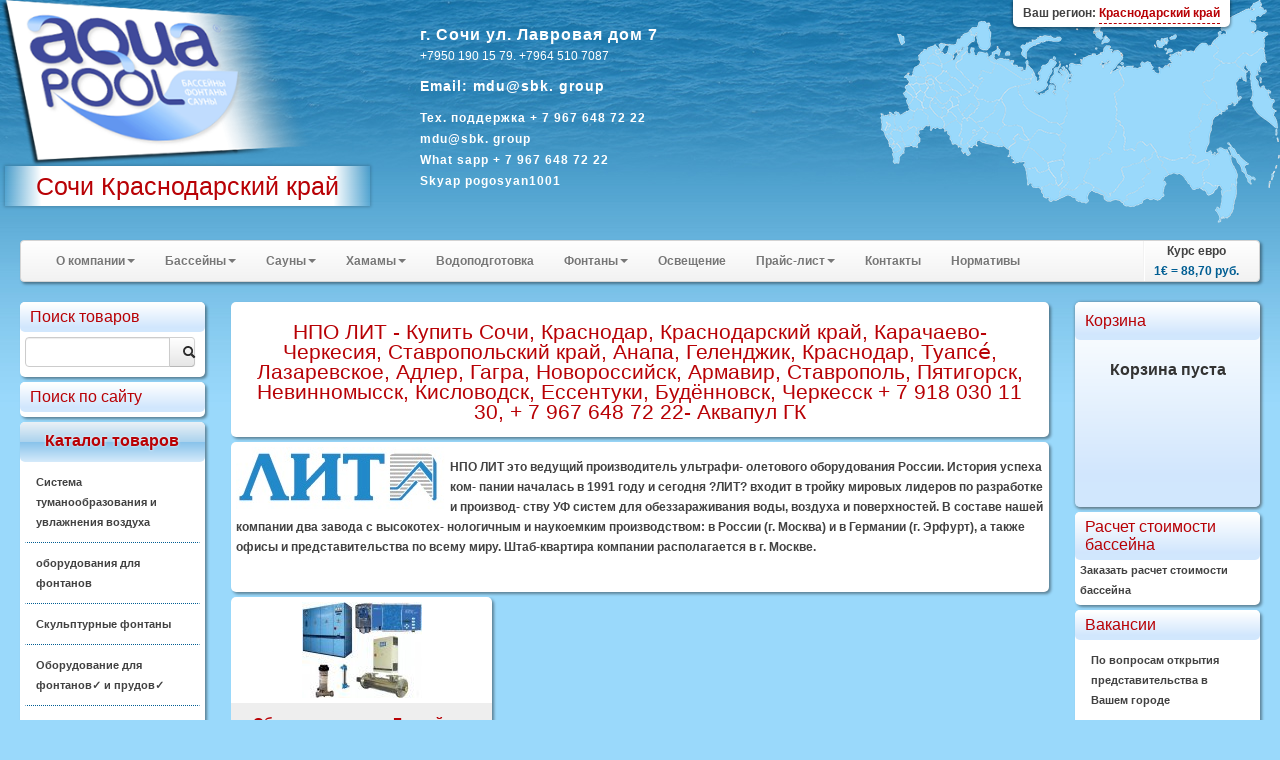

--- FILE ---
content_type: text/html; charset=windows-1251
request_url: https://aquapoollsochi.ru/partners/?mfr=284
body_size: 21238
content:
<!DOCTYPE HTML>
<html> 
	<head>
		<meta http-equiv="Content-Type" content="text/html; charset=windows-1251">
		<title>НПО ЛИТ - Купить Сочи, Краснодар, Краснодарский край, Карачаево-Черкесия, Ставропольский край,  Анапа,  Геленджик, Краснодар, Туапсе&#769;, Лазаревское, Адлер, Гагра, Новороссийск, Армавир, Ставрополь, Пятигорск, Невинномысск, Кисловодск, Ессентуки, Будённовск, Черкесск    + 7 918 030 11 30, 
+ 7 967 648 72 22- Аквапул ГК </title>
		<link rel="stylesheet" href="/modules/bootstrap/css/bootstrap.css" type="text/css" />
		
		<meta name="description" content="Оптовые и розничные поставки оборудования в города Сочи, Анапа,  Геленджик, Краснодар, Туапсе&#769;, Лазаревское, Адлер, Гагра, Новороссийск, Армавир, Ставрополь, Пятигорск, Невинномысск, Кисловодск, Ессентуки, Будённовск, Черкесск для бассейнов, аквапарков, фонтанов, саун и бань, Сборные бассейны Бассейн для дачи, Водопады и водяные пушки для Бассейна, Лестницы и поручни для бассейна, Насосы для бассейнов, Оборудование для дезинфекции Бассейнов, Противоток для Бассейна, Химия для Бассейна, Фильтровальное оборудование для бассейнов, Павильоны для бассейнов, Оборудование для фонтанов, Вертикальные теплообменники для Бассейнов, Электрические нагреватели для Бассейна. 
бассейновое оборудование 
бассейны +из полипропилена 
бассейны средства 
бассейны строительство оборудование 
гидромассажные бассейны  
Оборудование для бассейна Сочи
оборудование для фонтана сочи
Насосы для бассейна
Насосы для фонтана
Насосы Astral
Насосы Astralpool
Насосы Sena
Насосы Astralpool Sena Victoria
Джакузи
Jacuzzi
Противоток Pahlen Jet Swim Athlete
Jet Swim Motion / 33046
куплю оборудование для бассейна 
для бассейнов 
магазины оборудование для бассейнов &#8722;интернет 
монтаж оборудования бассейнов 
насос для бассейна 
оборудование для бассейнов, покупать, продажа, спортивный, общественный и еще водоподготовка &#8722; магазин, очистка, цена, фильтровальный &#8722; купля 
оборудование для бассейнов интернет магазин 
оборудование для бассейнов цены 
оборудование для общественных бассейнов 
оборудование для очистки бассейнов 
оборудование для саун и бассейнов 
оборудование бассейны бани сауны 
оборудование водоподготовки +для бассейна 
пластиковые бассейны 
покрытие для бассейна 
продажа оборудования для бассейнов 
продажа химии для бассейнов 
сборно разборные бассейны 
спортивное оборудование для бассейнов 
строительство турецких бань 
фильтровальное оборудование +для бассейна 
химия для бассейна оптом 
химия для бассейнов, продажа, дачный, надувной, маркопул и еще bayrol,стх ,hth ,интекс 
химия для бассейнов bayrol 
химия для бассейнов hth 
химия для бассейнов интекс 
химия для бассейнов маркопул
Маркопул Кемиклс
Chemoform
Химия Chemoform
Chemoform T-65
Chemoform T-200
химия для бассейнов Chemoform 
химия для бассейнов стх 
химия для дачного бассейна 
Химия для надувных бассейнов 
Химия для бассейнов купить 
Espa,
Etatron
Harvia,
Dinotec,
Glong,
Astral,
Hayward,
Fontana,
Aqua Control,
Messner,
Iberspa,
Trend,
Seko,
IML,
IDEALCOVER,
Oase,
Bosh,
Unipool,
Riviera Pool,
Nordic,
PDC,
Paragon,
VitaSpa,
Voroka,
Campana,
Procopi,
Dolphin,
Pahlen,
Swim-tec,
Kripsol,
OSPA,
Fitstar,
Etatron D.S.,
Meranus,
Spec pumpen,
HTH,
Kaut,
Aqquatix,
Astralpool,
MTH,
Grundfos,
Behncke,
Serapool,
Alkorplan 2000,
FlagPool,
Bayrol,
CTX,
Voeroka,
Saunatec,
Helo ltd.,
Tikkurila,
Sawo,
Kastor,
Caritti,
Infradoc,
БентВуд,
МАРКОПУЛ-КЕМИКЛС,
PDCSPAS,
Arctic Spa,
Paragon,
Technokolla,
General Fittings,
Pahlen,
Tylo,
Serapool,
Newmat,
Melspring,
IASO,
Elmo Rietschle,
Flexinox,
CCEI,
IDEGIS,
Aquachek,
ETS,
МТН,
Tector,
Technical SA,
FITT,
Griffon,
Mufle,
Lovibond,
Folkpool,
Peraqua,
Van Erp,
OSF,
Аквасектор,
Triogen,
SET Schmidt EnergieTechnik,
Coraplax,
Safe-Rain,
Velda, 
Seliger, 
Dantherm, 
Camylle,
Mapei,
OSMANLI MUSLUGU,
Steamborn,
Dr. Kern,
Aquatech,
Wester,
Aquafilter,
Vortex,
Sterilight,
Pentair Water, 
Clark Corporation, 
Polin,
Pool King,
Tecofi,
Lappkabel,
Grunfos,
JESCO,
Bombas Saci,
Endless Pools Inc.,
Aquamusique,
Aquatics,
Astore,
Pooltechnics,
VARIOPOOL,
Starmix,
Stiebel eltron,
OSKO,
Jessup,
VASA,
Nexus,
Zodiac,
eltablo,
PSA,
Bowman,
Aquatron,
Speck,
Haogenplast,
Сoraplax,
Cepex,
Atlantic,
HPE,
Harvia,
Oceanic,
Акватехника,
Interfab, 
Coverwall,
DanVex,
DEL,
Dream Maker,
Dryden Aqua,
Elbtal Folien GmbH,
Emaux,
Emec,
Ezarri,
F.I.P.
Filtrinov,
Firestone,
FLAG S.p.A.
Fluvo,
Franmer,
FTN,
G&F,
Gardena,
Gin Equipment,
Golden Technology,
GRE,
Hugo Lahme GmbH,
Allfit, 
VitaLight, 
Springfit,
Hydrodif,
Hydroswim,
IKI-Kiuas,
Index S.p.A. 
Renolit,
Renolit Touch,
Renolit Touch Relax Prestige
Elbe
Haoegenplast
Ogenflex
ПВХ пленка для бассейна
ПВХ пленка для пруда
ПВХ пленка для прудов
Aquaram
Фитинги ПВХ
Effast
Polypipe
Fip
Elysee
Крестовина
Втулка
Стекло смотровое фланцевое
Переход с внутренней резьбой
Переход с внешней резьбой
Переход ВР В.Р
Переход НР Н.Р
Адаптер
Отвод
Полуотвод
Колено 90 °
Колено 45 °
Трубы из ПВХ поливинилхлорид
Угол 90 градусов
Угол 45 градусов
Угол 90°
Угол 90°
Угол 45°
Отвод 90°
Отвод 45°
Муфта
CH
Мембранный обратный клапан
Обратный клапан
Муфта разъемная
Муфта разборная
Кран шаровой
Кран шаровый
Переход с внутренней резьбой
тройник редукционный 90 ° градусов
Inter-fab,
INTEX,
Jazzi Pool,
JNJ mosaic,
Jokipiin Pellava,
Kerakoll Group,
King Tehnology,
Linder,
Litokol,
MAR Piscine,
Master Spas,
May Manufacturing Inc.
Maytronics,
Microwell s.r.o.
Mighty Sun,
MKT,
Mountfield,
MTS,
N.D.A.
Narvi,
Necon GmbH,
Nikkaren,
Nikkarien Oy,
SAUNIA,
Nordic Product Inc.
Otto Chemie,
Pahlen AB,
Royal Philips Electronics of the Netherlands (NYSE: PHG, AEX: PHI),
Pisla Oy,
Plast-Turf,
Plastica,
Polar Bear,
Pontoon,
Pool Equipe,
Pool SPA,
Praher,
Renolit AG,
Rose Art Mosaic LTD,
Sassin,
SaunaLux,
Saunaset,
Schmidt Energie"/>
		<meta name="keywords" content="Оборудования для Бассейнов и саун, Химия Оптом и розницу, Сервис и поддержка Бассейна. Краснодарский край, Краснодар, Ленинградская, Сочи, Темрюк, Новороссийск, Гулькевичи, Армавир, Новокубанск, Ейск, Абинск, Кропоткин, Динская, Славянск-на-Кубани, Приморско-Ахтарск, Туапсе, Павловская, Тихорецк, Староминская, Лабинск, Горячий Ключ, Крымск, Кущёвская, Анапа, Полтавская, Белореченск, Мостовской, Тимашевск, Тбилисская, Геленджик, Ильский, Курганинск, Отрадная, Каневская, Северская, Кореновск, Новотитаровская, Усть-Лабинск, Брюховецкая, Апшеронск, Хадыженск. Карачаево-Черкесия, Черкесск, Теберда, Усть-Джегута, Псыж, Зеленчукская, Преградная, Карачаевск, Терезе, Учкекен, Хабез, Сторожевая, Первомайское, Кардоникская, Али-Бердуковский, Ставропольский край, Ставрополь, Кочубеевское, Пятигорск, Александровское, Невинномысск, Нефтекумск, Кисловодск, Новоалександровск, Ессентуки, Железноводск, Будённовск, Новопавловск, Минеральные Воды, Лермонтов, Георгиевск, Ессентукская, Михайловск, Прасковея, Зеленокумск, Свободы, Светлоград, Незлобная, Изобильный, Суворовская, Горячеводский, Красногвардейское, Благодарный, Арзгир, Иноземцево, Дивное, Ипатово, Донское,  Оборудование, бассейны, нагреватели, Лестницы, Насосы, Фильтры, Химия, фонтаны, поручни, очистители, басеин, бассеин, басейн, лесницы, мозайка, мазайка, мозаика, мазаика, каркасные, скимеры, горки, водопады, противотоки, альгицыд, альгицид, трамплины, ph, SPA-продукция, Дезинфекция, Композитные бассейны, Электрические каменки, Дровяные каменки, Печи-баки, Камины и каминные вставки, Оптические волокна, Коагуляция, Коагулянт, Дехлорирование воды, Паровые комнаты, кабины, Ароматизаторы для Гидромассажной ванны Сауны Хаммама Бассейна Спа и Воздуха, Префильтр, Самовсасывающий насос, Центробежный, Поручни для бассейна, Переливной лоток, Решетки, Форсунки, Донные Сливы, Водозаборы, Очистители, Робот Очиститель, Освещение, Теплообменники, нагреватель, Ультрафиолетовые и Озоновые Установки, Измерения Параметров Воды, Фотометры, Сматывающее устройство, АКВАМУЗЫКА, Противоток, Для Соревнований Стартовые тумбы, Разделитель дорожек, Прыжковые доски, Указатель поворота, Шнур с поплавками, Гидромассаж, Воздушны массажа Гейзер аеромасажные плато, Сборно Разборные, Фитинги из ПВХ, Краны и Трубы, Антискользящие покрытия для влажных зон, Пленка ПВХ, Дозирующее оборудование, Эмульсии для Парилок, Средства ухода за водой, электролиза , Роботы-очистители, Укрытия, СКИМФИЛЬТРЫ ДЛЯ НАДЗЕМНЫХ БАССЕЙНОВ, МОНОБЛОКИ, Фарфоровая плитка, Разделители дорожек, Элементы керамического панно, закладные детали, Водоподогрев, Душевые стойки, Защитные покрытия, Гидроизоляция, затирка и клей, Инфракрасные сауны, Аквапарки Оборудовния Для Аквапарков, Осушители воздуха
Espa,
Harvia,
Dinotec,
Glong,
Astral,
Hayward,
Fontana,
Aqua Control,
Messner,
Iberspa,
Trend,
Seko,
IML,
IDEALCOVER,
Oase,
Bosh,
Unipool,
Riviera Pool,
Nordic,
PDC,
Paragon,
VitaSpa,
Voroka,
Campana,
Procopi,
Dolphin,
Pahlen,
Swim-tec,
Kripsol,
OSPA,
Fitstar,
Etatron D.S.,
Meranus,
Spec pumpen,
HTH,
Kaut,
Aqquatix,
Astralpool,
MTH,
Grundfos,
Behncke,
Serapool,
Alkorplan 2000,
FlagPool,
Bayrol,
CTX,
Voeroka,
Saunatec,
Helo ltd.,
Tikkurila,
Sawo,
Kastor,
Caritti,
Infradoc,
БентВуд,
МАРКОПУЛ-КЕМИКЛС,
PDCSPAS,
Arctic Spa,
Paragon,
Technokolla,
General Fittings,
Pahlen,
Tylo,
Serapool,
Newmat,
Melspring,

IASO,
Elmo Rietschle,
Flexinox,
CCEI,
IDEGIS,
Aquachek,
ETS,
МТН,
Tector,
Technical SA,
FITT,
Griffon,
Mufle,
Lovibond,
Folkpool,
Peraqua,
Van Erp,
OSF,
Аквасектор,
Triogen,
SET Schmidt EnergieTechnik,
Coraplax,
Safe-Rain,
Velda, 
Seliger, 
Dantherm, 
Camylle,
Mapei,
OSMANLI MUSLUGU,
Steamborn,
Dr. Kern,
Aquatech,
Wester,
Aquafilter,
Vortex,
Sterilight,
Pentair Water, 
Clark Corporation, 
Polin,
Pool King,
Tecofi,
Lappkabel,
Grunfos,
JESCO,
Bombas Saci,
Endless Pools Inc.,
Aquamusique,
Aquatics,
Astore,
Pooltechnics,
VARIOPOOL,
Starmix,
Stiebel eltron,
OSKO,
Jessup,
VASA,
Nexus,
Zodiac,
eltablo,
PSA,
Bowman,
Aquatron,
Speck,
Haogenplast,
Сoraplax,
Cepex,
Atlantic,
HPE,
Акватехника,
Interfab, 
Coverwall,
DanVex,
DEL,
Dream Maker,
Dryden Aqua,
Elbtal Folien GmbH,
Emaux,
Emec,
Ezarri,
F.I.P.
Filtrinov,
Firestone,
FLAG S.p.A.
Fluvo,
Franmer,
FTN,
G&F,
Gardena,
Gin Equipment,
Golden Technology,
GRE,
Hugo Lahme GmbH,
Allfit, 
VitaLight, 
Springfit,
Hydrodif,
Hydroswim,
IKI-Kiuas,
Index S.p.A. 
Infinity,
Inter-fab,
INTEX,
Jazzi Pool,
JNJ mosaic,
Jokipiin Pellava,
Kerakoll Group,
King Tehnology,
Linder,
Litokol,
MAR Piscine,
Master Spas,
May Manufacturing Inc.
Maytronics,
Microwell s.r.o.
Mighty Sun,
MKT,
Mountfield,
MTS,
N.D.A.
Narvi,
Necon GmbH,
Nikkaren,
Nikkarien Oy,
SAUNIA,
Nordic Product Inc.
Otto Chemie,
Pahlen AB,
Royal Philips Electronics of the Netherlands (NYSE: PHG, AEX: PHI),
Pisla Oy,
Plast-Turf,
Plastica,
Polar Bear,
Pontoon,
Pool Equipe,
Pool SPA,
Praher,
Renolit AG,
Rose Art Mosaic LTD,
Sassin,
SaunaLux,
Saunaset,
Schmidt Energie"/>
		<meta name="yandex-verification" content="6390b1d87b9d80ca" />
<meta name="google-site-verification" content="KXPQXFNqvP5bufJU6x9p5p8axGR42s5Qizecw8Znf44" />
		<link rel="stylesheet" href="/styles_new.css" type="text/css" />
		<script type="text/javascript" src="/modules/jquery/js/jquery-1.9.0.min.js"></script>
		<script type="text/javascript" src="/modules/nivo-slider/jquery.nivo.slider.pack.js"></script>
		<script type="text/javascript" src="/modules/jquery/js/jquery-ui-1.10.0.custom.min.js"></script>
		<script type="text/javascript" src="/modules/chosen/chosen.jquery.min.js"></script>
		<link type="text/css" rel="stylesheet" href="/modules/chosen/chosen.css"  />
		<script type="text/javascript" src="/modules/bootstrap/js/bootstrap.min.js"></script>
		<script type="text/javascript" src="/modules/prettyphoto/js/jquery.prettyPhoto.js"></script>
		<script type="text/javascript" src="/js/jquery.form.js"></script>
		<script type="text/javascript" src="/script.js"></script>
		<script type="text/javascript" src="https://yandex.st/share/share.js" charset="utf-8"></script>
		<script type="text/javascript">
$(document).ready(function()
{
	$(".incat").mouseover (function (){ $(this).css("background","#CFEFFF")});
	$(".incat").mouseout (function (){ $(this).css("background","#FFFFFF")});
	$(".link").mouseover (function (){ $(this).css("background","#FFFFFF")});
	$(".link").mouseout (function (){ $(this).css("background","none")});
	$(".popupsub").mouseover (function (){ $(this).css("background","#FFFFFF")});
	$(".popupsub").mouseout (function (){ $(this).css("background","none")});
	var options = { 
		target:        '#sreq' 
	}; 
	$('#send_req').submit(function() { 
		$(this).ajaxSubmit(options); 
		return false; 
	}); 
	$('#course').tooltip({"placement":"top"})
	$('.chzn-select').chosen()
	$('.converter').tooltip({"placement":"top"})
	$("a[rel^='prettyPhoto']").prettyPhoto({social_tools:""});
	$(".region").click(function(){
		$(".dim").height($(document).height());
		$(".dim").fadeIn("slow");
	});
	$(".current-address").click(function(){$("#yamap").fadeToggle("slow"); showYaMap()});		
	$(".callme").click(function(){$("#callme").fadeToggle("slow");});		
    $('#myTab a').click(function (e) 
	{
		
		$(this).tab('show');
		// e.preventDefault();
		return false;
    })
	$(".cat").mouseover(function(){
		$(this).addClass("white-highlite");
	});
	$(".cat").mouseout(function(){
		$(this).removeClass("white-highlite");
	});
	$(".position-add").click(function(){
		var id=$(this).data("id")
		var cat=$(this).data("cat")
		if ($(this).hasClass("btn-info"))
		{
			$("#basket").load("/adder.php?ART_ID="+id);
			$(".item-added").fadeIn("4000");
			$(this).text("Оформить заказ");
			$(this).removeClass("btn-info");
			$( ".cart" ).effect("highlight",  1000);
			return false;
		}
		else
		{
			location.href='/order.php?cart=1&cid='+cat;
		}
	})
});
function add(pic)
{
	  $("#basket").load("/adder.php?ART_ID="+pic);
		$("#position-"+pic).find(".label-success").fadeIn("4000");
}
function showYaMap()
{
	if ($("#ymaps-map-id_134590871047365573308").html()=="")
	{
var map = new ymaps.Map("ymaps-map-id_134590871047365573308", {center: [60.61447049999995, 56.85102817654203], zoom: 16, type: "yandex#map"});map.controls.add("zoomControl").add("mapTools").add(new ymaps.control.TypeSelector(["yandex#map", "yandex#satellite", "yandex#hybrid", "yandex#publicMap"]));map.geoObjects.add(new ymaps.Placemark([60.614471, 56.850358], {balloonContent: "Aquapool Group"}, {preset: "twirl#lightblueDotIcon"}));
}
}

</script>
		<link rel="stylesheet" href="/css/cupertino/jquery-ui-1.7.2.custom.css" type="text/css" />
		<link rel="stylesheet" href="/modules/prettyphoto/css/prettyPhoto.css" type="text/css" />
		<link rel="stylesheet" href="/modules/nivo-slider/themes/default/default.css" type="text/css" />
		<link rel="stylesheet" href="/modules/nivo-slider/nivo-slider.css" type="text/css" />
		<link rel="stylesheet" href="/styles_regions.css" type="text/css" />
    		<script type="text/javascript" src="/script.js"></script>
		
		<script type="text/javascript">$(function() {$('.map').maphilight();});</script>
		<script type="text/javascript" src="/tooltip.js"></script>

<script type="text/javascript">
</script>
	</head>
	<body>
			<div class="outer_block">
			<div class="templ_top">
				<div class="templ_bottom">
					<div class="header">
					<div class="mainlogo">
					
					<a href="/"><img class="mainlogo" src="/images/aplogo.png" /></a>
          
					<div class="cityholder">
					Сочи Краснодарский край					</div>
					
					</div>
					<div class="contacts">
						
							<p><strong style="font-size:16px"> г. Сочи ул. Лавровая дом 7  </strong>  <br>+7950 190 15 79. +7964 510 7087 
  </strong></span><br><p><strong style="font-size:14px"> Email: mdu@sbk. group<BR>
 <p><strong style="font-size:12px">
Тех. поддержка
 + 7 967 648 72 22<BR>mdu@sbk. group</NOBR></span><BR>What sapp + 7 967 648 72 22<BR>Skyap pogosyan1001					
					</div>
			
											     <div class="region">
								    <div style="position:absolute; box-shadow: 0px 1px 3px 1px rgba(0, 0, 0, 0.4);   top:0; border-bottom-left-radius:5px; border-bottom-right-radius:5px; padding:3px 10px; background:#ffffff; right:50px;"><span style="font-size:12px;">Ваш регион: <span style="border-bottom:1px dashed #B80105; display:inline-block; cursor:pointer; color:#B80105">Краснодарский край</span></span></div>
   
 
                          </div> 
		
			
			
		
					</div>
					<div class="container-fluid">
						
						<div class="row-fluid">
							
							<div class="span12">
								<div class="navbar">
									<div class="navbar-inner">
										<ul class="nav">
																									<li class="dropdown">
															<a class='dropdown-toggle' data-toggle='dropdown' href="#">О компании<b class="caret"></b></a>
																<ul class="dropdown-menu">
	<li><a href="/html/?id=215" title=" О сайте"> О сайте</a></li><li><a href="/html/?id=154" title="Доставка">Доставка</a></li><li><a href="/html/?id=108" title="Подробнее о нас">Подробнее о нас</a></li><li><a href="/html/?id=105" title="Проектирование Бассейна Аквапарка">Проектирование Бассейна Аквапарка</a></li><li><a href="/html/?id=10" title="Строительство Бассейна Аквапарка">Строительство Бассейна Аквапарка</a></li><li><a href="/html/?id=88" title="Пуск в эксплуатация Бассейна">Пуск в эксплуатация Бассейна</a></li><li><a href="/html/?id=12" title="Сервис и поддержка  Бассейна">Сервис и поддержка  Бассейна</a></li><li><a href="/html/?id=13" title="Наши работы">Наши работы</a></li><li><a href="/html/?id=93" title="Бассейн развлечения и игры">Бассейн развлечения и игры</a></li><li><a href="/html/?id=11" title="УФ Технологий  Бассейнов">УФ Технологий  Бассейнов</a></li><li><a href="/html/?id=145" title="Вакансии ">Вакансии </a></li><li><a href="/html/?id=158" title="ПРАВИЛА ПОВЕДЕНИЯ В БАССЕЙНЕ:">ПРАВИЛА ПОВЕДЕНИЯ В БАССЕЙНЕ:</a></li>	</ul>
															</li>
																											<li class="dropdown">
															<a class='dropdown-toggle' data-toggle='dropdown' href="#">Бассейны<b class="caret"></b></a>
																<ul class="dropdown-menu">
	<li><a href="/html/?id=27" title="Оборудование для Бассейнов ">Оборудование для Бассейнов </a></li><li><a href="/html/?id=73" title="Оборудование для Бассейнов Astral">Оборудование для Бассейнов Astral</a></li><li><a href="/html/?id=32" title="Оборудование для Бассейнов Dinotec">Оборудование для Бассейнов Dinotec</a></li><li><a href="/html/?id=75" title="Оборудование для Бассейнов ESPA">Оборудование для Бассейнов ESPA</a></li><li><a href="/html/?id=84" title="Оборудование Бассейнов Емаукс и Пулкинг">Оборудование Бассейнов Емаукс и Пулкинг</a></li><li><a href="/html/?id=94" title="Оборудование для бассейнов Маркопул Kripsol">Оборудование для бассейнов Маркопул Kripsol</a></li><li><a href="/html/?id=149" title="Оборудование Бассейнов Hayward Pahlen Saci MTH">Оборудование Бассейнов Hayward Pahlen Saci MTH</a></li><li><a href="/html/?id=76" title="Оборудования Общественных и  Спортивных Бассейнов ">Оборудования Общественных и  Спортивных Бассейнов </a></li><li><a href="/html/?id=137" title="Осушители воздуха для бассейнов Dantherm ">Осушители воздуха для бассейнов Dantherm </a></li><li><a href="/html/?id=82" title="Дозирующее Оборудование ETATRON ">Дозирующее Оборудование ETATRON </a></li><li><a href="/html/?id=74" title="Дозирующее  Оборудование SEKO">Дозирующее  Оборудование SEKO</a></li><li><a href="/html/?id=77" title="Павильоны для бассейнов">Павильоны для бассейнов</a></li><li><a href="/html/?id=31" title="Озонаторы">Озонаторы</a></li><li><a href="/html/?id=61" title="Химия для бассейнов CTX">Химия для бассейнов CTX</a></li><li><a href="/html/?id=30" title="Химия и Оборудование  hth">Химия и Оборудование  hth</a></li><li><a href="/html/?id=91" title="Химия для бассейнов bayrol">Химия для бассейнов bayrol</a></li><li><a href="/html/?id=63" title="Химия для бассейнов Маркопул">Химия для бассейнов Маркопул</a></li><li><a href="/html/?id=66" title="Плитка для Бассейнов Серапул ">Плитка для Бассейнов Серапул </a></li><li><a href="/html/?id=69" title="MAPEI  Гидроизоляция, затирка и клей ">MAPEI  Гидроизоляция, затирка и клей </a></li>	</ul>
															</li>
																											<li class="dropdown">
															<a class='dropdown-toggle' data-toggle='dropdown' href="#">Сауны<b class="caret"></b></a>
																<ul class="dropdown-menu">
	<li><a href="/html/?id=17" title="Сауны">Сауны</a></li><li><a href="/html/?id=20" title="Инфракрасные кабины ">Инфракрасные кабины </a></li><li><a href="/html/?id=79" title="Аксессуары для Инфракрасной ">Аксессуары для Инфракрасной </a></li><li><a href="/html/?id=34" title="Tylo для Сауны">Tylo для Сауны</a></li><li><a href="/html/?id=25" title="HARVIA  для Сауны">HARVIA  для Сауны</a></li><li><a href="/html/?id=83" title="Оборудования Для Саун и Бань">Оборудования Для Саун и Бань</a></li><li><a href="/html/?id=26" title="Ароматизаторы Тапочки Шапочки Бахилы">Ароматизаторы Тапочки Шапочки Бахилы</a></li>	</ul>
															</li>
																											<li class="dropdown">
															<a class='dropdown-toggle' data-toggle='dropdown' href="#">Хамамы<b class="caret"></b></a>
																<ul class="dropdown-menu">
	<li><a href="/html/?id=99" title="Хамамы ">Хамамы </a></li><li><a href="/html/?id=80" title="Парогенераторы Helo Tylo Harvia">Парогенераторы Helo Tylo Harvia</a></li><li><a href="/html/?id=64" title="Краны  Для Турецких  Бань">Краны  Для Турецких  Бань</a></li><li><a href="/html/?id=65" title="Курны  Для Турецкой  Бани">Курны  Для Турецкой  Бани</a></li>	</ul>
															</li>
													<li><a href='/html/?id=5'>Водоподготовка</a></li>														<li class="dropdown">
															<a class='dropdown-toggle' data-toggle='dropdown' href="#">Фонтаны<b class="caret"></b></a>
																<ul class="dropdown-menu">
	<li><a href="/html/?id=85" title="Оборудование для фонтанов">Оборудование для фонтанов</a></li><li><a href="/html/?id=173" title="Плавающие фонтаны AQUA CONTROL ">Плавающие фонтаны AQUA CONTROL </a></li><li><a href="/html/?id=174" title="Кабель для фонтанов">Кабель для фонтанов</a></li><li><a href="/html/?id=175" title="Подводные светодиодные светильники">Подводные светодиодные светильники</a></li><li><a href="/html/?id=176" title="Рекомендации при проектировании и строительстве фонтана.">Рекомендации при проектировании и строительстве фонтана.</a></li><li><a href="/html/?id=177" title="Выбор насоса для фонтана">Выбор насоса для фонтана</a></li><li><a href="/html/?id=178" title="Выбор параметров кабеля для фонтана">Выбор параметров кабеля для фонтана</a></li><li><a href="/html/?id=179" title="Выбор параметров водопада">Выбор параметров водопада</a></li>	</ul>
															</li>
													<li><a href='/html/?id=33'>Освещение</a></li>														<li class="dropdown">
															<a class='dropdown-toggle' data-toggle='dropdown' href="#">Прайс-лист<b class="caret"></b></a>
																<ul class="dropdown-menu">
	<li><a href="/html/?id=56" title="Каталог">Каталог</a></li><li><a href="/html/?id=57" title="Прайс 2">Прайс 2</a></li><li><a href="/html/?id=29" title="Прайс-листы">Прайс-листы</a></li><li><a href="/html/?id=139" title="Инструкции">Инструкции</a></li><li><a href="/html/?id=6" title="Каталог ASTRAL 2011 ">Каталог ASTRAL 2011 </a></li><li><a href="/html/?id=168" title="Оборудование для бассейнов Aquapool Group">Оборудование для бассейнов Aquapool Group</a></li>	</ul>
															</li>
													<li><a href='/html/?contacts'>Контакты</a></li><li><a href='/html/?cid=14'>Нормативы</a></li>										</ul>
										<ul class="nav pull-right">
											<li class="divider-vertical"></li>
											<li style="text-align:center">Курс евро<br><strong id="course" title="Курс ЦБ РФ на 06.12.2025">1&euro; = 88,70 руб.</strong></li>
										</ul>
									</div>
								</div>
							</div>
						</div>
					<div class="row-fluid">
					<div class="span2">
						<div class="inner-box cat">
							
								<div class="top_zag">Поиск товаров</div>
								<div class="input-append" style="overflow:hidden; margin-top:5px;">
								<form action="/catalogue">
<input class="span10" name="query" style="float:left" id="appendedInputButtons" value="" type="text"><button class="btn span2" type="submit"><i class="icon-search"></i></button></form>
</div>
						</div>		
						<div class="inner-box cat">
							
							<div class="top_zag">Поиск по сайту</div>
							<div class="yandexform" onclick="return {type: 3, logo: 'rb', arrow: true, webopt: false, websearch: false, bg: '#FFFFFF', fg: '#000000', fontsize: 12, suggest: true, site_suggest: true, encoding: '', language: 'ru'}"><form action="http://aquapoollsochi.ru/catalogue/" method="get"><input type="hidden" name="searchid" value="1530365"/><input name="text"/><input type="submit" value="Найти"/></form></div><script type="text/javascript" src="https://site.yandex.net/load/form/1/form.js" charset="utf-8"></script>
						</div>
						<div class="inner-box cat high">
							<div class="top_zag">Каталог товаров</div>
							
								<p class='incat ' ><a href="/catalogue/?cid=37190">Система туманообразования и увлажнения воздуха</a></p><p class='incat ' ><a href="/catalogue/?cid=36511">оборудования для фонтанов </a></p><p class='incat ' ><a href="/catalogue/?cid=35852">Скульптурные фонтаны</a></p><p class='incat ' ><a href="/catalogue/?cid=14535">Оборудование для фонтанов&#10003; и прудов&#10003;</a></p><p class='incat ' ><a href="/catalogue/?cid=650">Оборудование для бассейнов &#10003;</a></p><p class='incat ' ><a href="/catalogue/?cid=5000">Химия для бассейнов Маркопул &#10003;</a></p><p class='incat ' ><a href="/catalogue/?cid=3800">Химия для бассейнов CTX</a></p><p class='incat ' ><a href="/catalogue/?cid=4">Химия для бассейнов hth &#10003;</a></p><p class='incat ' ><a href="/catalogue/?cid=34334">СПА  SPA  БАССЕЙН ДЖАКУЗИ</a></p><p class='incat ' ><a href="/catalogue/?cid=1690">Оборудование для бассейнов Dinotec</a></p><p class='incat ' ><a href="/catalogue/?cid=2069">Оборудование  для бассейнов ASTRAL</a></p><p class='incat ' ><a href="/catalogue/?cid=24152">Сборно разборные бассейны Summer&#10003; и  Azuro&#10003;</a></p><p class='incat ' ><a href="/catalogue/?cid=12720">Оборудование для Бассейнов ESPA</a></p><p class='incat ' ><a href="/catalogue/?cid=7401">Дозирующие  Оборудование SEKO</a></p><p class='incat ' ><a href="/catalogue/?cid=14045">Дозирующие Оборудование ETATRON D S &#10003;</a></p><p class='incat ' ><a href="/catalogue/?cid=25743">Химия для бассейнов OCEDIS</a></p><p class='incat ' ><a href="/catalogue/?cid=32327">Оборудование озонирование воды и воздуха </a></p><p class='incat ' ><a href="/catalogue/?cid=14447">Оборудование Бассейнов FIBERPOOL Glong и Pool King</a></p><p class='incat ' ><a href="/catalogue/?cid=13094">Павильоны для бассейнов</a></p><p class='incat ' ><a href="/catalogue/?cid=24192">Химия для бассейнов ASTRAL</a></p><p class='incat ' ><a href="/catalogue/?cid=12939">Оборудование Общественных Спортивных Бассейнов &#10003;</a></p><p class='incat ' ><a href="/catalogue/?cid=14751">Оборудование для Бассейнов Peraqua Hayward Pahlen Saci MTH Speck MMC Flexinox Tector CCEI  Van Erp OSF Triogen Astore AllFit   Xenozone  Аквасектор </a></p><p class='incat ' ><a href="/catalogue/?cid=13176">Водоподготовка. Баки для воды</a></p><p class='incat ' ><a href="/catalogue/?cid=16073">Оборудование для бассейнов Маркопул</a></p><p class='incat ' ><a href="/catalogue/?cid=35208">Оборудование для физиотерапии и реабилитации Гидротерапия</a></p><p class='incat ' ><a href="/catalogue/?cid=16449">Химия для бассейнов bayrol</a></p><p class='incat ' ><a href="/catalogue/?cid=26702">Композитные бассейны</a></p><p class='incat ' ><a href="/catalogue/?cid=13421">Плёнка для Бассейна &#10003;  ПВХ</a></p><p class='incat ' ><a href="/catalogue/?cid=15351">Оборудование для саун Helo</a></p><p class='incat ' ><a href="/catalogue/?cid=7139">MAPEI   КТТРОН  Гидроизоляция и защиты бетонна, затирка и клей </a></p><p class='incat ' ><a href="/catalogue/?cid=34314">Осушители  воздуха  DanVex </a></p><p class='incat ' ><a href="/catalogue/?cid=30786">Оборудование для саун SAWO</a></p><p class='incat ' ><a href="/catalogue/?cid=646">Оборудование для саун TYLO </a></p><p class='incat ' ><a href="/catalogue/?cid=12679">Оборудование для хамамов </a></p><p class='incat ' ><a href="/catalogue/?cid=33974">Оборудование для Wellness и SPA центров</a></p><p class='incat ' ><a href="/catalogue/?cid=35740">Хронометраж для спорта, судейские системы, таймеры, табло, видео-экраны.</a></p><p class='incat ' ><a href="/catalogue/?cid=28570">Мозайка, плитка Бассейнов</a></p><p class='incat ' ><a href="/catalogue/?cid=13120">Инфракрасные сауны </a></p><p class='incat ' ><a href="/catalogue/?cid=20">Оборудование для саун Harvia Харвия </a></p><p class='incat ' ><a href="/catalogue/?cid=13131">Оборудование Для Саун и Бань</a></p><p class='incat ' ><a href="/catalogue/?cid=22817">Осушители воздуха для бассейнов Dantherm</a></p><p class='incat last' ><a href="/catalogue/?cid=195">Освещение для бассейнов и саун</a></p>					  
							</div>
						<div class="inner-box cat">
							<div class="top_zag">Скачать</div>
							<img src="/images/pdf.png" width="50" height="52" align="left" alt="pdf" />
							<a href="/html/?id=56">Каталоги</a><br />
							<a href="/html/?id=57">Прайсы</a><br />
							<a href="/smeta.php">Расчет бассейна</a>
						</div>
					
							<div class="inner-box cat">
								<div class="top_zag">Новое</div>
																<p class='incat'><a href='/catalogue/?id=37487'>Теплообменник  126кВт Max Dapra D-KWT-AISI 105 корпус пластик гофр. спираль н/с (100804)</a></p><p class='incat'><a href='/catalogue/?id=37486'>Теплообменник   91кВт Max Dapra D-KWT-AISI 85 корпус пластик гофр.спираль н/с (100803)</a></p><p class='incat'><a href='/catalogue/?id=37485'>Теплообменник   84кВт Max Dapra D-TWT 65 корпус титан спираль титан (100137)</a></p><p class='incat'><a href='/catalogue/?id=37484'>Теплообменник   84кВт Max Dapra D-HWT 65 корпус н/с спираль н/с AISI 316 (100102)</a></p><p class='incat'><a href='/catalogue/?id=37483'>Теплообменник   63кВт Max Dapra D-HWT 54 корпус н/с спираль н/с AISI 316 (100121)</a></p><p class='incat'><a href='/catalogue/?id=37482'>Теплообменник   46кВт Max Dapra D-KWT-AISI 45 корпус пластик гофр.спираль н/с (100802)</a></p><p class='incat'><a href='/catalogue/?id=37481'>Теплообменник   42кВт Max Dapra D-HWT 35 корпус н/с спираль н/с AISI 316 (100101)</a></p><p class='incat'><a href='/catalogue/?id=37480'>Теплообменник   28кВт Max Dapra D-HWT 24 корпус н/с спираль н/с AISI 316 (100125)</a></p><p class='incat'><a href='/catalogue/?id=37479'>Теплообменник   25кВт Max Dapra D-KWT-AISI 25 корпус пластик гофр.спираль н/с (100801)</a></p><p class='incat'><a href='/catalogue/?id=37478'>Теплообменник   14кВт Max Dapra D-HWT 12 корпус н/с спираль н/с AISI 316 (100119)</a></p><p class='incat'><a href='/catalogue/?id=37477'>Вентиль Gemas 6-позиционный боковой 2 1/2" (022130001)</a></p><p class='incat'><a href='/catalogue/?id=37476'>Вентиль Gemas 6-позиционный боковой 1 1/ 2" (02400T)</a></p><p class='incat'><a href='/catalogue/?id=37475'>Стойки указателей фальстарта Gemas H=1,8м D=42мм (2шт.) AISI 304 +шнур+поплавки (басс. 25м) (14322)</a></p><p class='incat'><a href='/catalogue/?id=37474'>Стойки указателей поворота Gemas H=1,8м D=42мм (2шт.) AISI 304 +шнур+флажки (басс. 25м) (14312)</a></p><p class='incat'><a href='/catalogue/?id=37473'>Стойка крепления разделительных дорожек Gemas AISI 304 (14620)</a></p><p class='incat'><a href='/catalogue/?id=37472'>Стартовая тумба Gemas H=700мм AISI 304 (14121)</a></p><p class='incat'><a href='/catalogue/?id=37471'>Стартовая тумба Gemas H=700мм AISI 304 (14111)</a></p><p class='incat'><a href='/catalogue/?id=37470'>Разделитель дорожек Gemas МОСКВА 50м (14532)</a></p><p class='incat'><a href='/catalogue/?id=37469'>Разделитель дорожек Gemas МОСКВА 25м Gemas (14531)</a></p><p class='incat'><a href='/catalogue/?id=12377'>Горизонтальное анкерное крепление Арт.: 40566</a></p>								<br />
								<a href="/catalogue?allnew">все обновления</a>
							</div>
					 
						<div class="inner-box">
							<h1>Для саун и бань </h1>
<p>Предлагаемое нами оборудование для саун помогает расслабиться, хорошо провести время в приятной компании или просто уделить немного времени себе. Мы поставляем Оборудование для саун и бань от ведущих мировых производителей: <a href="http://aquapool-sochi.ru/catalogue/?cid=20">Harvia</a>, <a href="http://aquapool-sochi.ru/catalogue/?cid=646">TYLO</a>, <a href="http://aquapool-sochi.ru/catalogue/?cid=15351">Helo</a>. <a href="http://aquapool-sochi.ru/catalogue/?cid=195">Освещение для бассейнов и саун</a>, <a href="http://aquapool-sochi.ru/catalogue/?cid=16448">ароматизаторы</a> и <a href="http://aquapool-sochi.ru/catalogue/?cid=13131">аксессуары</a>. Для городских условий: <a href="http://aquapool-sochi.ru/catalogue/?cid=13120">Инфракрасные сауны</a>, <a href="http://aquapool-sochi.ru/catalogue/?cid=195">Парогенераторы</a>, <a href="http://aquapool-sochi.ru/catalogue/?cid=24">компактные сауны</a>.</p>
<ul>
  <li><a href="http://aquapool-sochi.ru/catalogue/?cid=14212">Душевые кабины Гидромассажные стойки</a></li>
  <li><a href="http://aquapool-sochi.ru/catalogue/?cid=649">Паровые комнаты</a></li>
  <li><a href="http://aquapool-sochi.ru/catalogue/?cid=14214">Панели управления для Парогенератора TYLO</a></li>
  <li><a href="http://aquapool-sochi.ru/catalogue/?cid=14208">Аксессуары для Саун</a></li>
  <li><a href="http://aquapool-sochi.ru/catalogue/?cid=14213">Парогенераторы TYLO</a></li>
  <li><a href="http://aquapool-sochi.ru/catalogue/?cid=14215">Паровые кабины</a></li>
  <li><a href="http://aquapool-sochi.ru/catalogue/?cid=14211">Панели управления для Нагревателей Блоки управления</a></li>
  <li><a href="http://aquapool-sochi.ru/catalogue/?cid=16286">Ароматизаторы для Гидромассажной ванны Сауны Хаммама Бассейна Спа и Воздуха</a></li>
  <li><a href="http://aquapool-sochi.ru/catalogue/?cid=14207">Сауны Люкс</a></li>
  <li><a href="http://aquapool-sochi.ru/catalogue/?cid=14209">Дверь для сауны Стеклянная секция</a></li>
  <li><a href="http://aquapool-sochi.ru/catalogue/?cid=14210">Электрические каменки Нагреватели для Саун</a></li>

  <li><a href="http://aquapool-sochi.ru/catalogue/?cid=15361">Электрические каменки HELO</a></li>
  <li><a href="http://aquapool-sochi.ru/catalogue/?cid=24051">Дровяные печи HELO</a></li>
  <li><a href="http://aquapool-sochi.ru/catalogue/?cid=24067">Инфракрасные кабины HELO</a></li>
  <li><a href="http://aquapool-sochi.ru/catalogue/?cid=24074">Парогенераторы HELO</a></li>
  <li><a href="http://aquapool-sochi.ru/catalogue/?cid=24121">Пульты управления для электрических печей HELO</a></li>

  <li><a href="http://aquapool-sochi.ru/catalogue/?cid=21">Электрические каменки Нагреватели для Саун</a></li>
  <li> <a href="http://aquapool-sochi.ru/catalogue/?cid=16702">Устройство ароматизации</a> </li>
  <li><a href="http://aquapool-sochi.ru/catalogue/?cid=22">Блоки управления</a></li>
  <li><a href="http://aquapool-sochi.ru/catalogue/?cid=23">Дровяные каменки</a></li>
  <li><a href="http://aquapool-sochi.ru/catalogue/?cid=24">Сауны</a></li>
  <li><a href="http://aquapool-sochi.ru/catalogue/?cid=25">Печи-баки</a></li>
  <li><a href="http://aquapool-sochi.ru/catalogue/?cid=26">Водонагреватели</a></li>
  <li><a href="http://aquapool-sochi.ru/catalogue/?cid=27">Камины и каминные вставки</a></li>
  <li><a href="http://aquapool-sochi.ru/catalogue/?cid=28">Камины-сердцевины</a></li>
  <li><a href="http://aquapool-sochi.ru/catalogue/?cid=29">Плита-камин</a></li>
  <li><a href="http://aquapool-sochi.ru/catalogue/?cid=30">Аксессуары для сауны</a></li>
  <li><a href="http://aquapool-sochi.ru/catalogue/?cid=31">Другие товары</a></li>
</ul>
<br>
<p>&nbsp;</p>

<p><iframe frameborder="no" scrolling="no" style="border:0; width:170px;height:218px;" src="http://time.yandex.ru/pages/widget/informer/index.html?geoid=239&amp;theme=analog&amp;lang=ru"></iframe></p>						</div>
					</div>
						<div class="span8 centralCol">
								<div class="inner-box">
		<p class="big_red_zag">
		НПО ЛИТ - Купить Сочи, Краснодар, Краснодарский край, Карачаево-Черкесия, Ставропольский край,  Анапа,  Геленджик, Краснодар, Туапсе&#769;, Лазаревское, Адлер, Гагра, Новороссийск, Армавир, Ставрополь, Пятигорск, Невинномысск, Кисловодск, Ессентуки, Будённовск, Черкесск    + 7 918 030 11 30, 
+ 7 967 648 72 22- Аквапул ГК </p>
	</div>

		<div class="inner-box">
		<img src="/logo/284/Lit.jpg" style="float:left; margin: 0 5px 5px 0"><p>НПО ЛИТ  это ведущий производитель ультрафи-
олетового оборудования России. История успеха ком-
пании началась в 1991 году и сегодня ?ЛИТ? входит в
тройку мировых лидеров по разработке и производ-
ству УФ систем для обеззараживания воды, воздуха и
поверхностей.
В составе нашей компании два завода с высокотех-
нологичным и наукоемким производством: в России
(г. Москва) и в Германии (г. Эрфурт), а также офисы
и представительства по всему миру. Штаб-квартира
компании располагается в г. Москве.</p><br class='clear'>		</div>
<div class='colsin'>
			<div class="inner-box span4" style="height:200px; text-align:center">
				<a href="/catalogue/?cid=14751&amp;mfr=284" class="menu"><img src="/catalogue/catimages/cat_14751.jpg" border="0"></a>
				<div style="background:#eee; margin:5px -5px -5px -5px; padding:10px 5px; border-radius:0 0 5px 5px"><a href="/catalogue/?cid=14751&amp;mfr=284" class="menu">Оборудование для Бассейнов Peraqua Hayward Pahlen Saci MTH Speck MMC Flexinox Tector CCEI  Van Erp OSF Triogen Astore AllFit   Xenozone  Аквасектор </a></div>
				
			</div></div>						</div>
					
					
				<div class="span2">  
								<div class="cart">
							<div class="top_zag">Корзина</div>
								<div id="basket">
								<p align='center'>Корзина пуста</p>								</div>
				</div>
										<div class="inner-box cat">
							<div class="top_zag">Расчет стоимости бассейна</div>
							<a href="/smeta.php">Заказать расчет стоимости бассейна</a>
						</div>
											<div class="inner-box cat" style="margin-top:0">
							<div class="top_zag">Вакансии</div>
							<p class="incat last"><a href="/vacancy/?id=82"><strong>По вопросам открытия представительства в Вашем городе </strong></a></p>							</div>
													<div class="inner-box cat">
						<div class="top_zag">Новости</div>
						<p class="incat"><a href="/news/?id=212">21.09.2019 <strong>Дилера немецкого завода dinotec GmbH  </strong></a></p><p class="incat"><a href="/news/?id=201">08.07.2018 <strong>Монтажа системы фильтрации Бассейна и дезинфекции Активным кислородом вода Горная с большим содержанием органики</strong></a></p><p class="incat"><a href="/news/?id=191">25.03.2018 <strong>Траур по погибшим при пожаре торговом центре ?Зимняя вишня? официально объявлен в Кузбассе. ГК Аквапул выражает соболезнования родным и близким погибших.</strong></a></p><p class="incat"><a href="/news/?id=152">24.09.2016 <strong>СИСТЕМЫ ДОЗИРОВАНИЯ И КОНТРОЛЯ ДЛЯ ПЛАВАТЕЛЬНЫХ БАССЕЙНОВ eONE GUARD  Новинки 2016 года</strong></a></p><p class="incat last"><a href="/news/?id=148">21.09.2016 <strong>Мобильная версия сайта для мобильных устройств "ideapad smartphone iphone"</strong></a></p>					</div>
									<div class="inner-box cat" style="text-align:center">
						<div class="top_zag">Каталог производителей</div>
						<a href="/partners/?mfr=44"><img border=0 src="/logo/44/logo109.gif" alt="Alkorplan" title="Alkorplan" style="margin:5px"></a><a href="/partners/?mfr=119"><img border=0 src="/logo/119/logo106.gif" alt="Aquamusique" title="Aquamusique" style="margin:5px"></a><a href="/partners/?mfr=3"><img border=0 src="/logo/3/logo092.gif" alt="AstralPool" title="AstralPool" style="margin:5px"></a><a href="/partners/?mfr=46"><img border=0 src="/logo/46/logo095.gif" alt="Bayrol" title="Bayrol" style="margin:5px"></a><a href="/partners/?mfr=42"><img border=0 src="/logo/42/logo097.gif" alt="Behncke" title="Behncke" style="margin:5px"></a><a href="/partners/?mfr=117"><img border=0 src="/logo/117/logo098.gif" alt="Bombas Saci " title="Bombas Saci " style="margin:5px"></a><a href="/partners/?mfr=73"><img border=0 src="/logo/73/logo088.gif" alt="CCEI" title="CCEI" style="margin:5px"></a><a href="/partners/?mfr=47"><img border=0 src="/logo/47/logo102.gif" alt="CTX" title="CTX" style="margin:5px"></a><a href="/partners/?mfr=139"><img border=0 src="/logo/139/logo100.gif" alt="Coraplax" title="Coraplax" style="margin:5px"></a><a href="/partners/?mfr=2"><img border=0 src="/logo/2/logo054.gif" alt="Dinotec" title="Dinotec" style="margin:5px"></a><a href="/partners/?mfr=26"><img border=0 src="/logo/26/logo055.gif" alt="Maytronics " title="Maytronics " style="margin:5px"></a><a href="/partners/?mfr=4"><img border=0 src="/logo/4/logo057.gif" alt="Espa" title="Espa" style="margin:5px"></a><a href="/partners/?mfr=32"><img border=0 src="/logo/32/logo058.gif" alt="Etatron" title="Etatron" style="margin:5px"></a><a href="/partners/?mfr=45"><img border=0 src="/logo/45/logo062.gif" alt="FLAG S.p.A. " title="FLAG S.p.A. " style="margin:5px"></a><a href="/partners/?mfr=71"><img border=0 src="/logo/71/logo064.gif" alt="Flexinox" title="Flexinox" style="margin:5px"></a><a href="/partners/?mfr=8"><img border=0 src="/logo/8/logo066.gif" alt="Fontana" title="Fontana" style="margin:5px"></a><a href="/partners/?mfr=36"><img border=0 src="/logo/36/logo077.gif" alt="HTH" title="HTH" style="margin:5px"></a><a href="/partners/?mfr=1"><img border=0 src="/logo/1/logo073.gif" alt="Harvia" title="Harvia" style="margin:5px"></a><a href="/partners/?mfr=5"><img border=0 src="/logo/5/logo075.gif" alt="Hayward" title="Hayward" style="margin:5px"></a><a href="/partners/?mfr=51"><img border=0 src="/logo/51/logo076.gif" alt="Helo" title="Helo" style="margin:5px"></a><a href="/partners/?mfr=69"><img border=0 src="/logo/69/logo078.gif" alt="IASO" title="IASO" style="margin:5px"></a><a href="/partners/?mfr=14"><img border=0 src="/logo/14/logo084.gif" alt="IML" title="IML" style="margin:5px"></a><a href="/partners/?mfr=56"><img border=0 src="/logo/56/logo086.gif" alt="Infradoc" title="Infradoc" style="margin:5px"></a><a href="/partners/?mfr=54"><img border=0 src="/logo/54/logo049.gif" alt="Kastor" title="Kastor" style="margin:5px"></a><a href="/partners/?mfr=81"><img border=0 src="/logo/81/logo042.gif" alt="Lovibond" title="Lovibond" style="margin:5px"></a><a href="/partners/?mfr=40"><img border=0 src="/logo/40/logo002.gif" alt="MTH" title="MTH" style="margin:5px"></a><a href="/partners/?mfr=16"><img border=0 src="/logo/16/logo006.gif" alt="Oase" title="Oase" style="margin:5px"></a><a href="/partners/?mfr=27"><img border=0 src="/logo/27/logo010.gif" alt="Pahlen" title="Pahlen" style="margin:5px"></a><a href="/partners/?mfr=85"><img border=0 src="/logo/85/logo013.gif" alt="Peraqua" title="Peraqua" style="margin:5px"></a><a href="/partners/?mfr=93"><img border=0 src="/logo/93/logo018.gif" alt="Safe-Rain" title="Safe-Rain" style="margin:5px"></a><a href="/partners/?mfr=53"><img border=0 src="/logo/53/logo019.gif" alt="Sawo" title="Sawo" style="margin:5px"></a><a href="/partners/?mfr=13"><img border=0 src="/logo/13/logo021.gif" alt="Seko" title="Seko" style="margin:5px"></a><a href="/partners/?mfr=66"><img border=0 src="/logo/66/logo023.gif" alt="Serapool" title="Serapool" style="margin:5px"></a><a href="/partners/?mfr=89"><img border=0 src="/logo/89/logo033.gif" alt="Triogen" title="Triogen" style="margin:5px"></a><a href="/partners/?mfr=65"><img border=0 src="/logo/65/logo034.gif" alt="Tylo" title="Tylo" style="margin:5px"></a><a href="/partners/?mfr=86"><img border=0 src="/logo/86/logo036.gif" alt="Van Erp" title="Van Erp" style="margin:5px"></a><a href="/partners/?mfr=143"><img border=0 src="/logo/143/Logo.jpg" alt="Акватехника" title="Акватехника" style="margin:5px"></a><a href="/partners/?mfr=88"><img border=0 src="/logo/88/logo105.gif" alt="Аквасектор" title="Аквасектор" style="margin:5px"></a><a href="/partners/?mfr=58"><img border=0 src="/logo/58/logo048.gif" alt="МАРКОПУЛ-КЕМИКЛС " title="МАРКОПУЛ-КЕМИКЛС " style="margin:5px"></a><a href="/partners/?mfr=187"><img border=0 src="/logo/187/Bombas PSH.jpg" alt="Bombas PSH" title="Bombas PSH" style="margin:5px"></a><a href="/partners/?mfr=194"><img border=0 src="/logo/194/danvex_green_black.jpg" alt="DanVex" title="DanVex" style="margin:5px"></a><a href="/partners/?mfr=241"><img border=0 src="/logo/241/Logo M-TC Sport.jpg" alt="ПТК Спорт" title="ПТК Спорт" style="margin:5px"></a><a href="/partners/?mfr=280"><img border=0 src="/logo/280/logo.JPG" alt="HYGROMATIK " title="HYGROMATIK " style="margin:5px"></a><a href="/partners/?mfr=284"><img border=0 src="/logo/284/Lit.jpg" alt="НПО ЛИТ" title="НПО ЛИТ" style="margin:5px"></a><a href="/partners/?mfr=285"><img border=0 src="/logo/285/danvex_green_black.jpg" alt="DanVex" title="DanVex" style="margin:5px"></a><a href="/partners/?mfr=288"><img border=0 src="/logo/288/fiberpool-logo.jpg" alt="Fiberpool" title="Fiberpool" style="margin:5px"></a><a href="/partners/?mfr=289"><img border=0 src="/logo/289/desc-logo_Kokido.jpg" alt="Kokido" title="Kokido" style="margin:5px"></a><a href="/partners/?mfr=290"><img border=0 src="/logo/290/Logo ozon.jpg" alt="XENOZONE" title="XENOZONE" style="margin:5px"></a><a href="/partners/?mfr=293"><img border=0 src="/logo/293/logo.png" alt="Octopus medical equipment" title="Octopus medical equipment" style="margin:5px"></a><a href="/partners/?mfr=294"><img border=0 src="/logo/294/logo-retina.png" alt="EWAC Medical" title="EWAC Medical" style="margin:5px"></a><a href="/partners/?mfr=295"><img border=0 src="/logo/295/free-vector-jacuzzi-logo_091170_Jacuzzi_logo.png" alt="Jacuzzi " title="Jacuzzi " style="margin:5px"></a><a href="/partners/?mfr=296"><img border=0 src="/logo/296/logo.jpg" alt="ОВЕН" title="ОВЕН" style="margin:5px"></a><a href="/partners/?mfr=297"><img border=0 src="/logo/297/logo.png" alt="Wellis Spa" title="Wellis Spa" style="margin:5px"></a><a href="/partners/?mfr=298"><img border=0 src="/logo/298/82ffb1481cd7ca1f4a30e99440473861.gif" alt="STEAMTEC" title="STEAMTEC" style="margin:5px"></a><a href="/partners/?mfr=299"><img border=0 src="/logo/299/bf9a91fa759666beb7ae9aed4053fd25.png" alt="MUSTANG" title="MUSTANG" style="margin:5px"></a><a href="/partners/?mfr=300"><img border=0 src="/logo/300/c7dc3f973980b33c84ba950dc0d929d5.png" alt="WATERMAN Германия" title="WATERMAN Германия" style="margin:5px"></a><a href="/partners/?mfr=301"><img border=0 src="/logo/301/hst-synthetics-ltd-_kanada_.jpg" alt="HST Synthetics Ltd Канада" title="HST Synthetics Ltd Канада" style="margin:5px"></a><a href="/partners/?mfr=302"><img border=0 src="/logo/302/logo_no_slogan.png" alt="ТМ ПАРОМАКС" title="ТМ ПАРОМАКС" style="margin:5px"></a><a href="/partners/?mfr=303"><img border=0 src="/logo/303/logo2_0.jpg" alt="НОВОСИБИРСКИЙ КЕДРОВЫЙ ЗАВОД" title="НОВОСИБИРСКИЙ КЕДРОВЫЙ ЗАВОД" style="margin:5px"></a><a href="/partners/?mfr=304"><img border=0 src="/logo/304/.jpg" alt="DАРИН Русская техника для бассейнов" title="DАРИН Русская техника для бассейнов" style="margin:5px"></a><a href="/partners/?mfr=305"><img border=0 src="/logo/305/LOGO ALGE Taiming.jpg" alt="ALGE-TIMING" title="ALGE-TIMING" style="margin:5px"></a><a href="/partners/?mfr=306"><img border=0 src="/logo/306/logo-xanh.jpg" alt="ALFAsept antiseptic" title="ALFAsept antiseptic" style="margin:5px"></a><a href="/partners/?mfr=307"><img border=0 src="/logo/307/free_horizontal_on_white_by_logaster.png" alt="Polien скульптурные фонтаны" title="Polien скульптурные фонтаны" style="margin:5px"></a><a href="/partners/?mfr=308"><img border=0 src="/logo/308/Aquaviva_logo-120x80.jpg" alt="Aquaviva  компании " title="Aquaviva  компании " style="margin:5px"></a><a href="/partners/?mfr=309"><img border=0 src="/logo/309/AQA.jpg" alt="AQA CONSTRUCCIONES METALICAS TYBSA S.L." title="AQA CONSTRUCCIONES METALICAS TYBSA S.L." style="margin:5px"></a><a href="/partners/?mfr=310"><img border=0 src="/logo/310/aquapool-logo-new-500.jpg" alt="Aquapool-Group" title="Aquapool-Group" style="margin:5px"></a><a href="/partners/?mfr=311"><img border=0 src="/logo/311/GEMAS.jpg" alt="GEMAS" title="GEMAS" style="margin:5px"></a><a href="/partners/?mfr=312"><img border=0 src="/logo/312/logo.jpg" alt="Max Dapra" title="Max Dapra" style="margin:5px"></a>						<p class="last">
							<a href="/partners/">все производители</a>
						</p>
					</div>
										<div class="inner-box cat">
					<div class="top_zag">Справочник организаций</div>
					<br><span style='color:#B80105; font-size:14px;'></span><br> <br><span style='color:#B80105; font-size:14px;'>Аквапарки</span><br> <a href="/baths/?cat=11&amp;region=4052">Краснодарский край</a>, <a href="/baths/?cat=11&amp;region=3296">Башкортостан(Башкирия)</a>, <a href="/baths/?cat=11&amp;region=3529">Воронежская обл.</a>, <a href="/baths/?cat=11&amp;region=3630">Дагестан</a>, <a href="/baths/?cat=11&amp;region=3703">Иркутская обл.</a>, <a href="/baths/?cat=11&amp;region=3921">Кемеровская обл.</a>, <a href="/baths/?cat=11&amp;region=4198">Курская обл.</a>, <a href="/baths/?cat=11&amp;region=4312">Москва и Московская обл.</a>, <a href="/baths/?cat=11&amp;region=4503">Новгородская обл.</a>, <a href="/baths/?cat=11&amp;region=4528">Новосибирская обл.</a>, <a href="/baths/?cat=11&amp;region=4561">Омская обл.</a>, <a href="/baths/?cat=11&amp;region=4800">Ростовская обл.</a>, <a href="/baths/?cat=11&amp;region=4891">Самарская обл.</a>, <a href="/baths/?cat=11&amp;region=4925">Санкт-Петербург и область</a>, <a href="/baths/?cat=11&amp;region=4969">Саратовская обл.</a>, <a href="/baths/?cat=11&amp;region=5080">Свердловская обл.</a>, <a href="/baths/?cat=11&amp;region=5191">Ставропольский край</a>, <a href="/baths/?cat=11&amp;region=5246">Татарстан</a>, <a href="/baths/?cat=11&amp;region=5291">Томская обл.</a>, <a href="/baths/?cat=11&amp;region=5473">Хабаровский край</a>, <a href="/baths/?cat=11&amp;region=5507">Челябинская обл.</a>, <br><span style='color:#B80105; font-size:14px;'>Бани</span><br> <a href="/baths/?cat=6&amp;region=3160">Алтайский край</a>, <a href="/baths/?cat=6&amp;region=3223">Амурская обл.</a>, <a href="/baths/?cat=6&amp;region=3296">Башкортостан(Башкирия)</a>, <a href="/baths/?cat=6&amp;region=3761">Калининградская обл.</a>, <a href="/baths/?cat=6&amp;region=3841">Калужская обл.</a>, <a href="/baths/?cat=6&amp;region=3921">Кемеровская обл.</a>, <a href="/baths/?cat=6&amp;region=3952">Кировская обл.</a>, <a href="/baths/?cat=6&amp;region=4105">Красноярский край</a>, <a href="/baths/?cat=6&amp;region=4176">Курганская обл.</a>, <a href="/baths/?cat=6&amp;region=4312">Москва и Московская обл.</a>, <a href="/baths/?cat=6&amp;region=4528">Новосибирская обл.</a>, <a href="/baths/?cat=6&amp;region=4689">Пермская обл.</a>, <a href="/baths/?cat=6&amp;region=4734">Приморский край</a>, <a href="/baths/?cat=6&amp;region=5080">Свердловская обл.</a>, <a href="/baths/?cat=6&amp;region=5246">Татарстан</a>, <a href="/baths/?cat=6&amp;region=5291">Томская обл.</a>, <a href="/baths/?cat=6&amp;region=5356">Тюменская обл.</a>, <a href="/baths/?cat=6&amp;region=5404">Удмуртия</a>, <a href="/baths/?cat=6&amp;region=5473">Хабаровский край</a>, <a href="/baths/?cat=6&amp;region=5507">Челябинская обл.</a>, <br><span style='color:#B80105; font-size:14px;'>Бассейны</span><br> <a href="/baths/?cat=4&amp;region=4052">Краснодарский край</a>, <a href="/baths/?cat=4&amp;region=3160">Алтайский край</a>, <a href="/baths/?cat=4&amp;region=3296">Башкортостан(Башкирия)</a>, <a href="/baths/?cat=4&amp;region=3751">Кабардино-Балкария</a>, <a href="/baths/?cat=4&amp;region=3921">Кемеровская обл.</a>, <a href="/baths/?cat=4&amp;region=4105">Красноярский край</a>, <a href="/baths/?cat=4&amp;region=4176">Курганская обл.</a>, <a href="/baths/?cat=4&amp;region=4312">Москва и Московская обл.</a>, <a href="/baths/?cat=4&amp;region=4528">Новосибирская обл.</a>, <a href="/baths/?cat=4&amp;region=4689">Пермская обл.</a>, <a href="/baths/?cat=4&amp;region=4734">Приморский край</a>, <a href="/baths/?cat=4&amp;region=4925">Санкт-Петербург и область</a>, <a href="/baths/?cat=4&amp;region=5151">Северная Осетия</a>, <a href="/baths/?cat=4&amp;region=5191">Ставропольский край</a>, <a href="/baths/?cat=4&amp;region=5291">Томская обл.</a>, <a href="/baths/?cat=4&amp;region=5356">Тюменская обл.</a>, <a href="/baths/?cat=4&amp;region=5404">Удмуртия</a>, <a href="/baths/?cat=4&amp;region=5473">Хабаровский край</a>, <a href="/baths/?cat=4&amp;region=5507">Челябинская обл.</a>, <br><span style='color:#B80105; font-size:14px;'>Гостиницы</span><br> <a href="/baths/?cat=10&amp;region=3160">Алтайский край</a>, <a href="/baths/?cat=10&amp;region=3921">Кемеровская обл.</a>, <a href="/baths/?cat=10&amp;region=4105">Красноярский край</a>, <a href="/baths/?cat=10&amp;region=4176">Курганская обл.</a>, <a href="/baths/?cat=10&amp;region=4689">Пермская обл.</a>, <a href="/baths/?cat=10&amp;region=5080">Свердловская обл.</a>, <a href="/baths/?cat=10&amp;region=5246">Татарстан</a>, <a href="/baths/?cat=10&amp;region=5356">Тюменская обл.</a>, <a href="/baths/?cat=10&amp;region=5507">Челябинская обл.</a>, <br><span style='color:#B80105; font-size:14px;'>Спортивные комплексы</span><br> <a href="/baths/?cat=12&amp;region=4176">Курганская обл.</a>, <a href="/baths/?cat=12&amp;region=5080">Свердловская обл.</a>, <a href="/baths/?cat=12&amp;region=5356">Тюменская обл.</a>, 					
									</div>
				</div>	
				
			
				
					</div><div class="footer inner-box cat" style="padding-top:20px;">
				<div class="row-fluid">
					<div class="span6"> г. Сочи ул. Лавровая дом 7     + 7 918 030 11 30, <br />
+ 7 967 648 72 22 <br />
    Email: mdu@sbk. group <br />
 <br />
Тех. поддержка<br />
 + 7 967 648 72 22mdu@sbk. groupWhat sapp + 7 967 648 72 22Skyap pogosyan1001</div>
					
					<div class="span6" style="text-align:right">
						Разработка сайта Екатеринбург <a href="http://www.d1.ru" target="_blank">Дизайн-студия D1.RU</a>
						<br>
						<!-- Yandex.Metrika counter -->
<script type="text/javascript" >
   (function(m,e,t,r,i,k,a){m[i]=m[i]||function(){(m[i].a=m[i].a||[]).push(arguments)};
   m[i].l=1*new Date();
   for (var j = 0; j < document.scripts.length; j++) {if (document.scripts[j].src === r) { return; }}
   k=e.createElement(t),a=e.getElementsByTagName(t)[0],k.async=1,k.src=r,a.parentNode.insertBefore(k,a)})
   (window, document, "script", "https://mc.yandex.ru/metrika/tag.js", "ym");

   ym(101440495, "init", {
        clickmap:true,
        trackLinks:true,
        accurateTrackBounce:true,
        webvisor:true
   });
</script>
<noscript><div><img src="https://mc.yandex.ru/watch/101440495" style="position:absolute; left:-9999px;" alt="" /></div></noscript>
<!-- /Yandex.Metrika counter -->

    ...
    <link rel="icon" href="http://aquapoollsochi.ru/catalogue/customimages/25373/aplogo.png" type="image/png-icon">
    ...
</head>					</div>
				</div>
<div class="row-fluid"><div class="span12 alert" style="text-align:center; font-weight:bold">Внимание! Информация на сайте носит ознакомительный характер и публичной офертой не является.</div></div>					
				</div>
			</div>
		</div>
	</div>
</div>
<div id="dialog" title="Добавление товара в корзину">
	<div id="dial"></div>
</div>
    <div class="dim">
		<div style="text-align:center; border-radius:50px; background:#ffffff;  margin: 20px 50px; border:1px solid #DDDDDD; padding:10px;">
		<div style="text-align:right; margin-right:20px;"><a href="#" style="color:#B80105" onclick='$(".dim").fadeOut("slow"); return false'>закрыть</a></div>
<center>

 <h1 style="color:#B80105">Выберите Ваш регион</h1><br>
 <select class='chzn-select' onchange='location.href="/?city="+$(this).val()'><option value='3' >Аквапул Астана</option><option value='19' >Армения и Карабах &#1344;&#1377;&#1397;&#1377;&#1405;&#1407;&#1377;&#1398; &#1381;&#1410; &#1346;&#1377;&#1408;&#1377;&#1378;</option><option value='14' >Приморский край</option><option value='1' >Свердловская обл.</option><option value='16' >Татарстан</option><option value='18' >Казахстан HPCon.kz</option><option value='2' >Красноярский край</option><option value='12' >Курганская обл.</option><option value='15' >Магазин и Фабрика Фонтанов</option><option value='17' >Минск Беларусь</option><option value='8' >Москва и Московская обл.</option><option value='13' >Новосибирская обл.</option><option value='7' >Омская обл.</option><option value='6' >Пермь Пермский край</option><option value='21' >Санкт-Петербург и область</option><option value='11' selected>Краснодарский край</option><option value='4' >Тюменская обл.</option><option value='20' >Украина</option><option value='9' >Ханты-Мансийский АО</option><option value='5' >Челябинская обл.</option><option value='10' >Ямало-Ненецкий АО</option></select><br> <img src="/images/russia.png">
<img class="map_big" src="/map.gif" width="800" height="485" usemap="#rf" border="0"/><br>
<a href="/?city=17"><img src="/images/belarus.png"></a><a href="/?city=20"><img src="/images/ukraine.png"></a><a href="/?city=3"><img src="/images/kazakhstan.png"></a><a href="/?city=18"><img src="/images/turkmenistan.png"></a>
</center>
</div>

    </div>
<map name="rf">
<area href="/?city=8" title="Московская область" alt="" shape="poly" coords="77,262,74,268,76,271,79,273,79,280,81,284,81,289,84,290,92,288,95,287,96,283,96,282,92,278,92,273,97,268,94,266,89,265,90,272,90,274,90,278,85,280,82,279,82,273,82,271,88,271,87,264,82,262">

<area href="/?city=8" title="Москва" alt="" shape="poly" coords="84,273,84,278,89,277,89,272">
<area href="/?city=21" title="Ленинградская область" alt="" shape="poly" coords="100,234,96,226,92,224,90,220,83,220,79,218,76,218,75,211,74,206,81,206,84,208,86,214,93,215,96,212,96,208,91,204,89,201,93,197,98,199,102,209,105,216,111,217,113,215,117,220,117,222,114,223,108,229,107,233,102,236">

<area href="/?city=21" title="Санкт-Петербург" alt="" shape="poly" coords="86,208,87,212,92,213,94,212,94,209,91,208,91,210,88,210">
<area href="/?city=11" title="Краснодарский край" alt="" shape="poly" coords="10,388,7,385,7,373,4,366,2,361,3,357,4,357,6,360,8,359,13,357,18,357,19,352,24,352,24,356,28,356,30,359,29,364,31,367,32,372,32,374,27,374,26,377,27,383,25,386,21,390,18,387,16,387,16,383,18,382,19,383,20,384,22,380,21,372,20,370,15,368,12,366,10,368,10,371,13,374,15,374,14,376,12,379,10,382">
<area href="/?city=15" title="Республика Башкортостан" alt="" shape="poly" coords="189,366,184,370,181,378,175,386,169,383,164,384,165,379,163,377,166,372,165,371,161,371,161,365,157,357,157,349,162,343,162,338,170,336,170,331,175,330,178,333,183,335,187,340,194,344,198,345,198,349,197,351,193,352,189,350,186,347,181,351,180,353,182,358,187,360,192,361,195,361,195,363,194,366">
<area href="/?city=16" title="Республика Татарстан" alt="" shape="poly" coords="166,326,160,328,157,328,155,323,154,316,147,314,140,316,134,318,134,322,127,322,128,323,133,324,135,327,138,327,142,334,143,336,147,335,151,338,153,342,156,347,160,343,160,337,167,335,167,333,165,331">
<area href="/?city=6" title="Пермский край" alt="" shape="poly" coords="224,291,220,300,215,305,210,308,210,311,212,316,210,322,205,324,204,326,198,326,196,332,190,332,189,338,188,338,186,335,183,332,180,332,176,328,174,324,177,324,180,319,181,315,183,307,186,303,185,298,192,292,188,287,186,286,187,281,192,281,195,285,200,287,204,288,212,287,217,288">
<area href="?city=2" title="Красноярский край" alt="" shape="poly" coords="388,430,392,433,400,433,406,431,410,424,414,420,414,416,421,414,425,413,423,411,420,407,420,404,424,402,425,398,426,391,424,388,430,381,430,377,427,372,431,365,438,364,441,361,445,365,447,367,448,362,454,352,454,348,454,345,458,344,464,349,468,349,470,343,466,341,466,337,468,334,467,332,462,329,462,322,466,316,468,308,468,305,465,302,466,291,471,287,460,286,458,279,460,274,457,268,455,261,453,258,456,252,455,246,453,236,447,231,455,222,458,223,461,211,466,205,462,197,454,189,453,180,445,188,438,188,439,182,453,162,453,150,446,144,437,144,433,148,430,148,431,144,424,144,423,142,426,139,426,136,419,120,413,116,404,109,398,98,394,94,390,101,391,107,394,108,395,112,395,118,398,121,406,123,409,131,422,137,418,142,416,146,416,152,412,153,413,158,403,162,399,158,396,160,390,164,381,169,375,176,373,180,375,184,373,186,363,187,354,188,353,194,353,198,358,204,358,210,354,210,352,207,350,207,346,211,347,214,349,217,350,220,348,224,343,229,344,233,346,236,352,235,354,244,354,248,351,254,352,263,354,266,355,274,356,276,358,279,359,284,360,288,364,290,365,297,364,300,361,303,362,309,362,311,357,317,357,320,362,325,363,328,357,331,355,335,356,338,355,342,356,344,367,344,372,349,372,351,376,351,378,354,378,356,374,360,372,363,373,364,378,365,380,366,380,370,379,373,376,378,376,383,379,386,380,389,378,393,377,395,379,398,385,398,390,397,392,405,397,414,397,418,395,421,392,426">
<area href="/?city=13" title="Новосибирская область" alt="" shape="poly" coords="348,388,350,395,350,403,347,406,343,407,338,407,335,411,333,411,330,408,325,402,317,405,310,407,303,408,299,404,298,403,300,398,298,397,292,398,294,394,294,390,291,388,293,380,299,378,301,377,299,374,302,368,309,370,315,372,319,374,323,380,328,380,332,382,340,382,341,388,342,390">

<area href="/?city=7" title="Омская область" alt="" shape="poly" coords="296,352,292,354,283,354,276,352,273,348,270,350,270,356,272,358,274,361,274,366,272,368,268,368,266,374,263,378,264,383,265,391,271,394,276,396,276,402,281,402,289,400,292,395,292,392,289,388,291,380,293,378,296,377,298,376,298,372,300,370,299,365,298,361,296,356">

<area href="/?city=19" title="Томская область" alt="" shape="poly" coords="315,330,312,339,309,343,305,343,300,349,298,353,300,360,302,366,308,368,316,370,322,374,324,378,330,379,337,380,340,380,342,382,342,387,343,388,349,386,359,382,366,380,373,380,375,374,378,370,378,367,372,365,370,363,371,358,376,356,375,353,371,352,368,349,365,346,358,346,353,343,353,340,354,338,351,334,348,332,342,336,339,336,334,332,325,333,324,330">

<!--//-->

<area href="/?city=12" title="Курганская область" alt="" shape="poly" coords="223,350,217,352,217,358,217,360,212,364,210,367,213,368,216,369,216,371,215,375,220,375,231,376,243,376,248,376,250,374,247,371,242,366,240,364,237,364,234,360,234,356,234,353,231,352,229,355,227,353,225,351">

<area href="/?city=1" title="Свердловская область" alt="" shape="poly" coords="227,288,224,298,221,302,215,308,212,309,213,313,215,317,213,321,211,324,207,325,206,328,203,330,200,329,198,333,193,334,192,334,191,338,192,340,196,343,202,343,204,345,210,348,215,350,220,349,223,349,228,352,233,351,235,350,236,345,238,341,247,341,246,335,244,332,244,326,239,323,240,318,239,314,238,312,240,306,240,302,237,299,236,296,234,294,230,291">

<area href="/?city=4" title="Тюменская область" alt="" shape="poly" coords="270,327,264,333,256,336,248,337,248,342,242,342,238,346,236,353,236,358,238,362,244,365,249,370,253,375,260,378,264,374,267,366,272,366,273,363,271,360,268,358,268,351,273,344,275,347,278,350,288,352,293,352,296,348,290,346,285,343,282,337,278,331,274,328">

<area href="/?city=5" title="Челябинская область" alt="" shape="poly" coords="214,352,207,348,201,347,200,350,198,354,192,354,188,351,184,351,182,354,184,356,187,358,191,359,198,359,198,362,195,367,193,368,190,367,187,370,184,376,182,381,184,383,187,383,188,386,186,387,188,389,191,386,192,382,199,382,200,380,199,378,198,374,200,372,204,372,210,374,213,374,215,371,212,370,208,368,208,366,212,362,215,357,216,356">

<area href="/?city=9" title="Ханты-Мансийский автономный округ (Югра)" alt="" shape="poly" coords="320,310,315,303,310,303,306,302,302,300,300,297,294,297,292,294,290,289,289,284,285,281,282,280,279,282,275,281,273,279,272,275,268,273,261,273,256,271,254,268,256,262,256,255,250,259,248,260,245,260,242,264,240,269,237,272,233,276,231,283,230,288,232,291,237,294,239,299,242,303,241,308,240,312,241,316,241,321,243,324,246,326,246,332,248,334,251,335,259,333,264,331,269,325,273,326,279,330,283,334,286,341,289,344,298,347,302,344,306,340,308,340,312,333,314,327,324,328,328,330,335,331,340,334,345,332,350,330,354,330,358,328,360,326,356,323,354,320,353,316,349,314,344,312,342,312,339,309,336,306,332,310,328,311">

<area href="/?city=10" title="Ямало-Ненецкий автономный округ" alt="" shape="poly" coords="362,293,362,300,358,304,360,309,357,314,354,315,350,313,345,310,342,310,337,304,332,308,329,309,322,309,320,307,316,302,312,301,309,301,304,298,302,296,294,295,292,290,290,283,284,278,281,279,278,280,274,278,273,274,272,272,266,271,261,271,258,270,256,266,258,262,258,255,266,250,270,248,275,248,281,243,284,238,283,236,282,234,284,230,284,227,283,222,285,223,292,234,294,236,297,234,298,231,298,225,298,222,295,219,298,213,299,209,299,204,306,199,312,192,316,188,321,189,323,192,322,198,318,202,316,206,317,212,315,218,314,225,312,230,312,235,313,240,310,246,305,252,302,254,296,254,292,252,289,253,290,256,297,261,304,263,311,260,320,251,321,243,321,239,326,238,328,240,329,246,329,248,334,248,336,245,335,239,332,236,326,232,321,232,320,228,324,219,324,214,323,208,326,203,330,199,332,201,330,206,328,211,333,214,338,216,342,214,340,211,336,206,336,204,338,204,338,206,342,206,342,203,340,201,340,198,343,198,343,199,343,201,344,203,347,206,347,208,344,211,344,214,348,217,347,222,345,224,340,228,340,230,342,234,345,238,350,238,352,242,352,246,350,250,348,255,350,262,352,267,353,274,353,278,356,279,357,283,357,288">

<!--//-->
<area href="/?city=14" title="Приморский край" alt="" shape="poly" coords="725,371,727,384,726,412,725,420,721,428,715,431,707,433,707,440,706,444,702,444,702,440,706,435,702,428,696,422,694,419,696,412,704,411,705,408,704,398,702,389,703,387,704,381,712,381,718,376,715,371,718,371,720,367,719,362,714,362,712,361,716,356,720,358,723,362">
</map>
<!--end of map-->
<!--script type="text/javascript">
// swfobject.registerObject("FlashID");
</script-->
</body>
</html>